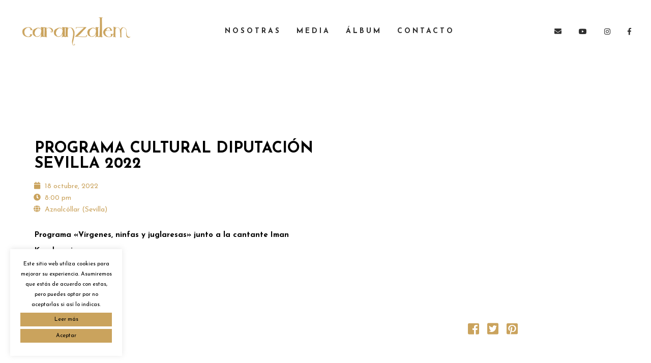

--- FILE ---
content_type: text/css
request_url: https://caranzalemusica.com/wp/wp-content/themes/caranzalem/style.css?ver=6.9
body_size: 2351
content:
/**
 * Theme Name:  Caranzalem
 * Theme URI:   http://caranzalem.com/
 * Author:      @circulorojo
 * Author URI: http://www.circulorojo.es/
 * Version:     1.0
 * Template:    croma
 * Text Domain: croma-child
 * License:     GNU General Public License v2 or later
 * License URI: http://www.gnu.org/licenses/gpl-2.0.html
 **/

/* General
--------------------------------------------------------------
--------------------------------------------------------------  */
#wrapper, 
.container {
	min-height: 700px;
}

/* Color
--------------------------------------------------------------
--------------------------------------------------------------  */
/*marrón oscuro: #9d2a15;*/
/*marrón claro: #caa35d;*/

/* Enlaces
-------------------------------------------------------------- */
.store-list a.button:hover, .panel-action:hover, .album-overlay, .pages .current, .media-block a:hover, .pages a:hover, a.button-more:hover, .type-album .tracks-block .player-box, .iron_widget_newsletter, .iron_widget_newsletter input[type="email"], .nm_mc_form input[type="text"], #footer .newsletter-wrap, .concerts-list .title-row:hover .buttons .button, .store-list a.button:hover, .album-overlay, .marquee .tp-leftarrow, .marquee .tp-rightarrow, .marquee .more, .carousel .btn-prev:hover, .carousel .btn-next:hover, .carousel .slide a:hover, .concert-box .hover-box, .article a:hover, .pages .current, .pages a:hover, .button-more:hover, a.button, .comment-form #submit, .wpcf7-submit, .filters-block a.active, .form input[type="submit"], .concerts-list .title-row .time, .concerts-list .title-row.has_countdown:hover .buttons, .concerts-list .expanded .title-row .button, .concerts-list .expanded .title-row:after, .iron_widget_newsletter input[type="submit"]:focus, .iron_widget_newsletter input[type="submit"]:hover, .select-options .item-selected a, .concerts-list .expanded .title-row .opener:hover:after, .concerts-list .title-row .button, .media-decoration.media-audio, .tracks-list .btn-play [class^="icon-"], .tracks-list .btn-play [class*=" icon-"], .tracks-list .btn-pause [class^="icon-"], .tracks-list .btn-pause [class*=" icon-"], .player-box a:hover [class^="icon-"], .player-box a:hover [class*=" icon-"], .social-networks a:hover [class^="icon-"], .social-networks a:hover [class*=" icon-"], .carousel .video-box .icon-play, #searchform input[type="submit"], .news-grid-wrap a:hover, .iron_widget_videos .video-list article a:hover, a.back-btn:hover, .photo-wrap:hover .tab-text, .videogrid:hover .text-box, .page-template-archive-video .media-block:hover .text-box, .playlist_enabled .player-box .jp-playlist ul li .button:hover, .button.add_to_cart_button.product_type_simple:hover, .post-password-form input[type="submit"]:hover, .title-row.no-countdown:hover, .woocommerce a.button:hover, .woocommerce button.button:hover, .woocommerce input.button:hover, .woocommerce #respond input#submit:hover, .woocommerce #content input.button:hover, .woocommerce-page a.button:hover, .woocommerce-page button.button:hover, .woocommerce-page input.button:hover, .woocommerce-page #respond input#submit:hover, .woocommerce-page #content input.button:hover, .woocommerce a.button.alt:hover, .woocommerce button.button.alt:hover, .woocommerce input.button.alt:hover, .woocommerce #respond input#submit.alt:hover, .woocommerce #content input.button.alt:hover, .woocommerce-page a.button.alt:hover, .woocommerce-page button.button.alt:hover, .woocommerce-page input.button.alt:hover, .woocommerce-page #respond input#submit.alt:hover, .woocommerce-page #content input.button.alt:hover, .woocommerce table.cart a.remove:hover, .woocommerce #content table.cart a.remove:hover, .woocommerce-page table.cart a.remove:hover, .woocommerce-page #content table.cart a.remove:hover, .shipping-calculator-button:hover, .woocommerce #content nav.woocommerce-pagination ul li a:focus, .woocommerce #content nav.woocommerce-pagination ul li a:hover, .woocommerce #content nav.woocommerce-pagination ul li span.current, .woocommerce nav.woocommerce-pagination ul li a:focus, .woocommerce nav.woocommerce-pagination ul li a:hover, .woocommerce nav.woocommerce-pagination ul li span.current, .woocommerce-page #content nav.woocommerce-pagination ul li a:focus, .woocommerce-page #content nav.woocommerce-pagination ul li a:hover, .woocommerce-page #content nav.woocommerce-pagination ul li span.current, .woocommerce-page nav.woocommerce-pagination ul li a:focus, .woocommerce-page nav.woocommerce-pagination ul li a:hover, .woocommerce-page nav.woocommerce-pagination ul li span.current, .playlist_enabled .player-box .jp-playlist ul li:hover, .woocommerce-message .button.wc-forward:hover, #commentform .form-submit #submit:hover, .news-grid-wrap a.sticky, .news-grid-wrap.isotope-item a.sticky, ins {
    background-color: #9c2a15!important;
}

.news-grid-wrap a:hover .news-grid-tab .datetime, .news-grid-wrap a:hover .news-grid-tab .meta-author-link, .news-grid-wrap a:hover .news-grid-tab .post-categories, .media-block a:hover .datetime, .media-block a:hover .meta-author-link, .media-block a:hover .post-categories {
    color: rgb(202, 163, 93)!important;
}

/* Menu
--------------------------------------------------------------
--------------------------------------------------------------  */
@media only screen
and (min-width: 768px) {
    .classic-menu > ul > li.logo {
        max-width: 240px!important;
    }
    .classic-menu.fixed.mini.mini-active > ul > li.logo img, 
    .classic-menu.fixed.mini.mini-fullwidth-active > ul > li.logo img,
    .classic-menu > ul > li.logo a img {
        max-height: 80px!important;
        width: 220px;
    }
}

.classic-menu.fixed:not(.absolute_before):not(.mini):not(.responsive) > ul > li > a, 
.classic-menu.fixed:not(.absolute_before):not(.mini):not(.responsive) .languages-selector a {
    color: #2f2f2f!important;
}

.classic-menu.fixed:not(.absolute_before):not(.mini):not(.responsive) > ul > li > a:hover, 
.classic-menu.fixed:not(.absolute_before):not(.mini):not(.responsive) .languages-selector a:hover {
    color: #ffffff!important;
}

.classic-menu.fixed:not(.absolute_before):not(.mini):not(.responsive) > ul > li.hotlink > a:hover{
	color: #caa35d!important;
}

.classic-menu.fixed > ul > li.hotlink a:hover{
    color: #2f2f2f!important;
}

/* Footer
--------------------------------------------------------------
--------------------------------------------------------------  */
.encuentranos ul {
    display: flex;
    justify-content: center;
    align-items: center;
    list-style: none;
}

.encuentranos li {
    font-size: 40px;
    padding: 0 12px;
    padding-bottom: 50px;
}

.encuentranos li a {
    color: #fff;
}

.encuentranos li a:hover,
.encuentranos li a:focus {
    color: #caa35d;
}

.footer-author a {
	color: #fff!important;
}

.footer-author a:hover,
.footer-author a:focus {
	color: #caa35d!important;
}

.footer-row img {
    max-width: 150px;
    margin-top: -20px;
}

@media only screen
and (max-width: 540px) {
    .footer-row img {
        margin-top: 15px;
    }   
}

/* Playlist
--------------------------------------------------------------
--------------------------------------------------------------  */
.cr_it-playlist-title {
    font-size: 22px!important;
    color: rgb(202, 163, 93)!important;
}

.iron-audioplayer.show-playlist .playlist {
    margin-top: 60px;
}

.iron-audioplayer .playlist li {
    margin: 22px 0!important;
}

.iron-audioplayer .playlist li {
    text-align: left;
}

.iron-audioplayer .player {
    height: 40px!important;
}

.iron-audioplayer .tracklist-item-title {
    max-width: 180px!important;
}

.page-id-958 .iron-audioplayer>div:first-child,
.page-id-958 .cr_it-playlist-title {
    display: none;
}

.page-id-958 .iron-audioplayer>div:nth-child(2) {
    width: 100%!important;
}

.caja-musica h1 {
    color: rgb(202, 163, 93)!important;
}

/* Sobre nosotras
--------------------------------------------------------------
--------------------------------------------------------------  */
@media only screen
and (max-width: 768px) {
    .avatar-musica {
        height: 500px!important;
    } 
}

@media only screen
and (max-width: 1200px) {
    .vc_custom_1572951476009 .wpb_text_column {
        padding: 0 30px;
    }
}

@media only screen
and (min-width: 621px)
and (max-width: 768px) {
    .vc_custom_1572951476009 {
        background-position: -610px center!important;
        background-size: 200%!important;
    }
}

@media only screen
and (max-width: 620px) {
    .vc_custom_1572951476009 {
        background-position: -690px center!important;
    }  
}

.tj {
    text-align: justify!important;
}

/* Conciertos
--------------------------------------------------------------
--------------------------------------------------------------  */
.page-template-archive-event {
	background: url(images/bg-caranzalem-concierto-04.jpg);
	background-size: cover;
	background-repeat: no-repeat;
}

.page-template-archive-event #overlay {
	background-color: transparent;
}

/* Contacto
--------------------------------------------------------------
--------------------------------------------------------------  */
.entry form p {
	color: #fff;
} 

.wpcf7 .screen-reader-response {
    color: #fff;
}

/* Cookies
--------------------------------------------------------------
--------------------------------------------------------------  */
div#cookie-law-info-bar {
    position: fixed;
    display: block;
    position: fixed;
    border-top: transparent;
    top: auto;
    bottom: 20px !important;
    left: 20px;
    right: auto;
    width: 220px;
    max-height: 350px;
    z-index: 9999;
    background: #fff !important;
    color: #000 !important;
    font-size: 11px;
    display: inline-block;
    padding: 20px;
    height: 210px;
    line-height: 1.9em;
}

#cookie-law-info-bar a {
    display: block!important;
    border: 1px solid #caa35d;
    background-color: #caa35d;
    margin: 5px 0!important;
    padding: 7px 0;
    cursor: pointer;
    z-index: 9999;
    color: #000;
    font-size: 11px;
    text-decoration: none;
    font-weight: 400;
    line-height: 1;
}

#cookie-law-info-bar a:hover,
#cookie-law-info-bar a:focus {
	color: #fff!important;
    background-color: rgb(156, 42, 21)!important;
}

/* Comentarios
--------------------------------------------------------------
--------------------------------------------------------------  */
.comment-reply-title,
.comments-title {
    display: none;
}

.footer__widgets > .iron_widget_newsletter input[type="submit"], 
.form input[type="text"], 
.form input[type="email"], 
.form input[type="password"], 
.form textarea, 
.comment-form input, 
.comment-form textarea {
    background-color: #fff!important;
}

.footer__widgets > .iron_widget_newsletter input[type="submit"]::placeholder, 
.form input[type="text"]::placeholder, 
.form input[type="email"]::placeholder, 
.form input[type="password"]::placeholder, 
.form textarea::placeholder, 
.comment-form input::placeholder, 
.comment-form textarea::placeholder {
    color: #7a7a7a!important;
}

.comment-form textarea {
    color: rgba(122, 122, 122, 0.50)!important; 
    font-size: 14px;
}

.comment-form .comment-form-author, 
.comment-form .comment-form-email, 
.comment-form .comment-form-url {
    margin: 0;
}

input#wp-comment-cookies-consent {
    display: inline-block;
    margin-right: 10px;
    height: 0px;
}

#commentform .form-submit #submit {
    margin: 0;
}


--- FILE ---
content_type: text/css
request_url: https://caranzalemusica.com/wp/wp-content/uploads/css/custom-style.css
body_size: 5176
content:
@import url(//fonts.googleapis.com/css?family=Josefin+Sans:600,700,400);@import url(//fonts.googleapis.com/css?family=Fredoka+One:400);
#overlay { 
	background-attachment: initial;
	background-color: #ffffff;
}
#overlay .perspective { 
	background-attachment: initial;
	background-color: rgba(255, 255, 255, 0);
}

a,
code,
.blockquote-block,
.tab-circle,
.wpb_content_element.circle a,
a.button-more,.pages a,
.pages .current,
.iron_widget_newsletter input[type="submit"]:hover,
.iron_widget_twitter .twitter-logo,
.iron_widget_twitter .twitter-logo-small,
.blockquote-block,
.tab-circle,
a.meta-author-link,
.post-categories a,
.post-tags a,
.comment-content a,
.comment-author .fn,
.comment-author .url,
.comment-reply-link,
.comment-reply-login,
.comment-meta a:hover,
.comment-reply-title small a:hover,
.comments-title,
.nav-menu .current_page_item > a,
.nav-menu .current_page_ancestor > a,
.nav-menu .current-menu-item > a,
.nav-menu .current-menu-ancestor > a,
.iron_widget_recent_tweets .meta .time a,
.carousel .datetime,
.article .datetime,
.single-post time,
.meta .datetime,
.blockquote-block .title,
.blockquote-block figcaption,
span.wpcf7-not-valid-tip-no-ajax,
.wpcf7-response-output,
.photos-list .hover-text span,
.contact-box .phone,
.error,
.success span,
.concerts-list .title-row .date,
.concerts-list .expanded .title-row .link,
.iron_widget_newsletter label span,
.concerts-list .title-row .link,
.icon-concert-dropdown,
li.expanded .title-row .icon-concert-dropdown,
.media-block a:hover .media-decoration.media-audio,
.media-block a:hover .media-decoration.media-audio,
.media-decoration.media-video,
.carousel .video-box .btn-play,
.terms-list small,
.terms-list [class^="icon-"],
.terms-list [class*=" icon-"],
.nm_mc_form .nm_mc_button:hover,
.footer-wrapper-backtotop:hover,
#sidebar .panel-action,
.tweet_text a,
.iron_widget_newsletter .nm_mc_button input[type="submit"]:hover,
#footer .iron_widget_newsletter input[type="submit"]:hover,
#footer .nm_mc_form input[type="submit"]:hover,
.iron_widget_newsletter input[type="submit"],
.nm_mc_form input[type="submit"],
.event-more-button,
.nav-menu li:hover > a,
ul.nav-menu li.menu-item ul.sub-menu li:hover a,
ul.nav-menu ul a:hover,
.nav-menu ul ul a:hover,
.nav-menu .has-drop-down ul a:hover,
.nav-menu li a.backbtn:hover,
.wpb_content_element a,
#sidebar .textwidget a,
blockquote p,
.footer__widgets ul a,
.wooprice ins,
.woocommerce ul.products li.product .price,
.woocommerce-page ul.products li.product .price,
.woocommerce div.product span.price,
.woocommerce div.product p.price,
.woocommerce #content div.product span.price,
.woocommerce #content div.product p.price,
.woocommerce-page div.product span.price,
.woocommerce-page div.product p.price,
.woocommerce-page #content div.product span.price,
.woocommerce-page #content div.product p.price,
.wooprice,
.woocommerce .star-rating,
.woocommerce-page .star-rating,
.woocommerce nav.woocommerce-pagination ul li a,
.woocommerce nav.woocommerce-pagination ul li span,
.woocommerce #content nav.woocommerce-pagination ul li a,
.woocommerce #content nav.woocommerce-pagination ul li span,
.woocommerce-page nav.woocommerce-pagination ul li a,
.woocommerce-page nav.woocommerce-pagination ul li span,
.woocommerce-page #content nav.woocommerce-pagination ul li a,
.woocommerce-page #content nav.woocommerce-pagination ul li span,
.woocommerce table.cart a.remove,
.woocommerce #content table.cart a.remove,
.woocommerce-page table.cart a.remove,
.woocommerce-page #content table.cart a.remove,
.woocommerce .woocommerce-product-rating .star-rating,
.woocommerce-page .woocommerce-product-rating .star-rating,
.woo-thanks,
.infobox-icon,
.menu-toggle-off,
a.back-btn,
.playlist_enabled .player-box .jp-playlist ul li .button,
.button.add_to_cart_button.product_type_simple,
.post-password-form input[type="submit"],
li:hover .has-drop-down-a .sub-arrow i,
.social-networks a i:hover,
.side-menu .social-networks a i:hover,
.woocommerce a.button,
.woocommerce button.button,
.woocommerce input.button,
.woocommerce #respond input#submit,
.woocommerce #content input.button,
.woocommerce-page a.button,
.woocommerce-page button.button,
.woocommerce-page input.button,
.woocommerce-page #respond input#submit,
.woocommerce-page #content input.button,
.woocommerce a.button.alt,
.woocommerce button.button.alt,
.woocommerce input.button.alt,
.woocommerce #respond input#submit.alt,
.woocommerce #content input.button.alt,
.woocommerce-page a.button.alt,
.woocommerce-page button.button.alt,
.woocommerce-page input.button.alt,
.woocommerce-page #respond input#submit.alt,
.woocommerce-page #content input.button.alt,
.shipping-calculator-button,
.articles-classic .text-box a:hover h2,
.articles-classic a.readmore-classic:hover,
article a.more-link:hover,
#commentform .form-submit #submit,
.stickypost i,
.simple-post-txt-wrap a:hover h2,
.portfolio .portfolio-prev:hover .prev-text,
.portfolio .portfolio-next:hover .next-text,
.portfolio .portfolio-prev:hover i.fa-long-arrow-left,
.portfolio .portfolio-next:hover i.fa-long-arrow-right,
.portfolio .portfolio-mid-wrap i.fa-th:hover,
.player-title-box .track-name,
.audio-holder .jp-playlist ul.tracks-list li.jp-playlist-current div a, .articles-classic .post-categories a:hover, .articles-classic .post-tags a:hover  { 
	color: rgb(202, 163, 93);
}

.store-list a.button:hover,
.panel-action:hover,
.album-overlay,
.pages .current,
.media-block a:hover,
.pages a:hover,
a.button-more:hover,
.type-album .tracks-block .player-box,
.iron_widget_newsletter,
.iron_widget_newsletter input[type="email"],
.nm_mc_form input[type="text"],
#footer .newsletter-wrap,
.concerts-list .title-row:hover .buttons .button,
.store-list a.button:hover,
.album-overlay,
.marquee .tp-leftarrow,
.marquee .tp-rightarrow,
.marquee .more,
.carousel .btn-prev:hover,
.carousel .btn-next:hover,
.carousel .slide a:hover,
.concert-box .hover-box,
.article a:hover,
.pages .current,
.pages a:hover,
.button-more:hover,
a.button,
.comment-form #submit,
.wpcf7-submit,
.filters-block a.active,
.form input[type="submit"],
.concerts-list .title-row .time,
.concerts-list .title-row.has_countdown:hover .buttons,
.concerts-list .expanded .title-row .button,
.concerts-list .expanded .title-row:after,
.iron_widget_newsletter input[type="submit"]:focus,
.iron_widget_newsletter input[type="submit"]:hover,
.select-options .item-selected a,
.concerts-list .expanded .title-row .opener:hover:after,
.concerts-list .title-row .button,
.media-decoration.media-audio,
.tracks-list .btn-play [class^="icon-"],
.tracks-list .btn-play [class*=" icon-"],
.tracks-list .btn-pause [class^="icon-"],
.tracks-list .btn-pause [class*=" icon-"],
.player-box a:hover [class^="icon-"],
.player-box a:hover [class*=" icon-"],
.social-networks a:hover [class^="icon-"],
.social-networks a:hover [class*=" icon-"],
.carousel .video-box .icon-play,
#searchform input[type="submit"],
.news-grid-wrap a:hover,
.iron_widget_videos .video-list article a:hover,
a.back-btn:hover,
.photo-wrap:hover .tab-text,
.videogrid:hover .text-box,
.page-template-archive-video .media-block:hover .text-box,
.playlist_enabled .player-box .jp-playlist ul li .button:hover,
.button.add_to_cart_button.product_type_simple:hover,
.post-password-form input[type="submit"]:hover,
.title-row.no-countdown:hover,
.woocommerce a.button:hover,
.woocommerce button.button:hover,
.woocommerce input.button:hover,
.woocommerce #respond input#submit:hover,
.woocommerce #content input.button:hover,
.woocommerce-page a.button:hover,
.woocommerce-page button.button:hover,
.woocommerce-page input.button:hover,
.woocommerce-page #respond input#submit:hover,
.woocommerce-page #content input.button:hover,
.woocommerce a.button.alt:hover,
.woocommerce button.button.alt:hover,
.woocommerce input.button.alt:hover,
.woocommerce #respond input#submit.alt:hover,
.woocommerce #content input.button.alt:hover,
.woocommerce-page a.button.alt:hover,
.woocommerce-page button.button.alt:hover,
.woocommerce-page input.button.alt:hover,
.woocommerce-page #respond input#submit.alt:hover,
.woocommerce-page #content input.button.alt:hover,
.woocommerce table.cart a.remove:hover,
.woocommerce #content table.cart a.remove:hover,
.woocommerce-page table.cart a.remove:hover,
.woocommerce-page #content table.cart a.remove:hover,
.shipping-calculator-button:hover,
.woocommerce #content nav.woocommerce-pagination ul li a:focus,
.woocommerce #content nav.woocommerce-pagination ul li a:hover,
.woocommerce #content nav.woocommerce-pagination ul li span.current,
.woocommerce nav.woocommerce-pagination ul li a:focus,
.woocommerce nav.woocommerce-pagination ul li a:hover,
.woocommerce nav.woocommerce-pagination ul li span.current,
.woocommerce-page #content nav.woocommerce-pagination ul li a:focus,
.woocommerce-page #content nav.woocommerce-pagination ul li a:hover,
.woocommerce-page #content nav.woocommerce-pagination ul li span.current,
.woocommerce-page nav.woocommerce-pagination ul li a:focus,
.woocommerce-page nav.woocommerce-pagination ul li a:hover,
.woocommerce-page nav.woocommerce-pagination ul li span.current,
.playlist_enabled .player-box .jp-playlist ul li:hover,
.woocommerce-message .button.wc-forward:hover,
#commentform .form-submit #submit:hover,
.news-grid-wrap a.sticky,
.news-grid-wrap.isotope-item a.sticky,
ins { 
	background-color: rgb(202, 163, 93);
}

.tab-circle,a.button-more,
.tab-circle,
input.error,
.event-more-button,
.woocommerce .woocommerce-info,
.woocommerce-page .woocommerce-info,
.woocommerce .woocommerce-message,
.woocommerce-page .woocommerce-message,
.chosen-container-active .chosen-single,
a.back-btn,
.playlist_enabled .player-box .jp-playlist ul li .button,
.button.add_to_cart_button.product_type_simple,
.post-password-form input[type="submit"],
.woocommerce a.button,
.woocommerce button.button,
.woocommerce input.button,
.woocommerce #respond input#submit,
.woocommerce #content input.button,
.woocommerce-page a.button,
.woocommerce-page button.button,
.woocommerce-page input.button,
.woocommerce-page #respond input#submit,
.woocommerce-page #content input.button,
.woocommerce a.button.alt,
.woocommerce button.button.alt,
.woocommerce input.button.alt,
.woocommerce #respond input#submit.alt,
.woocommerce #content input.button.alt,
.woocommerce-page a.button.alt,
.woocommerce-page button.button.alt,
.woocommerce-page input.button.alt,
.woocommerce-page #respond input#submit.alt,
.woocommerce-page #content input.button.alt
.shipping-calculator-button,
.articles-classic a.readmore-classic:hover,
article a.more-link:hover,
#commentform .form-submit #submit,
.page-template-archive-posts-classic-php .media-block.sticky  .holder,
blockquote,
.portfolio .portfolio-rightside a.portfolio-button { 
	border-color: rgb(202, 163, 93);
}

.footer__widgets > .iron_widget_newsletter input[type="submit"],
.carousel .btn-prev,
.carousel .btn-next,
.panel .opener,
.blockquote-box figcaption:before,
.concerts-list .title-row .time,
.form input[type="text"],
.form input[type="email"],
.form input[type="password"],
.form textarea,
.comment-form input,
.comment-form textarea,
.select-options,
.jp-no-solution,
.nav-menu li:hover > a,
ul.nav-menu ul a:hover,
.nav-menu ul ul a:hover,
.nav-menu .has-drop-down ul a:hover,
.nm_mc_form .nm_mc_button:hover,
.comment-text,
#footer .iron_widget_newsletter .nm_mc_button:hover { 
	background-color: rgb(156, 42, 21);
}

#footer .iron_widget_newsletter input[type="email"],
#footer .nm_mc_form input[type="text"],
#footer .iron_widget_newsletter input[type="submit"],
#footer .nm_mc_form input[type="submit"],
.concerts-list .title-row:hover .buttons .button,
.vc_span4 .concerts-list .title-row .datetime,
.vc_span3 .concerts-list .title-row .datetime,
.vc_span2 .concerts-list .title-row .datetime,
#sidebar .concerts-list .title-row .datetime,
.footer__widgets .panel__heading,
.footer__widgets > .iron_widget_newsletter .control-append,
.concerts-list .title-row .datetime,
.event-row .datetime,
.pages.full li a,
.pages.full li span,
.comment-reply-title small a,
#footer .widget-area label.control-label,
.page-numbers.dots { 
	border-color: rgb(156, 42, 21);
}

	.media-block a,
	.blockquote-block,
	.store-list a.button,
	.event-row,
	.type-album .text-box,
	.tracks-list > li,
	.panel-action,
	.iron_widget_twitter .panel__body,
	.iron_widget_twitter .panel-action,
	.iron_widget_radio .panel__body,
	.photo-wrap .photo-album-tab,
	.news-grid-wrap a,
	.container .iron_widget_newsletter,
	.container .newsletter-wrap,
	.videogrid,
	.iron_widget_videos .video-list article a,
	blockquote,
	.articles-classic .media-block .holder,
	.pages a { 
	background-color: #ffffff;
}

#sidebar .panel-action:hover,
.iron_widget_newsletter .newsletter-wrap nm_mc_button,
.iron_widget_newsletter input[type="submit"]:hover,
a.button:hover,
.wpb_accordion_section a,
.ui-tabs-anchor { 
	background-color: rgb(202, 163, 93);
}

.comment-respond,
.container .iron_widget_newsletter input[type="email"],
.container .nm_mc_form input[type="text"],
.container .iron_widget_newsletter input[type="submit"],
.container .nm_mc_form input[type="submit"],
.post-password-form input[type="password"],
.wpb_tabs_nav { 
	border-color: rgb(202, 163, 93);
}
.footer-block.share { 
	background-color: #ffffff;
}

.iron_widget_newsletter input[type="email"],
.nm_mc_form input[type="text"],
.nm_mc_form label,
#footer .iron_widget_newsletter input[type="submit"],
#footer .nm_mc_form input[type="submit"],
.countdown-section,
.countdown-amount,
.countdown-period,
.footer-block .social-networks a,
.footer__widgets,
.footer-row,
.footer__widgets > .iron_widget_newsletter .control-label,
.footer__widgets > .iron_widget_newsletter .form-control,
.footer-row ul,
.footer-row ul a,
.concerts-list .title-row .open-link,
.concerts-list .title-row .button:hover,
.panel__heading,
.panel__footer,
.title-box,
.title-box h2,
.carousel .btn-prev:hover,
.carousel .btn-next:hover,
.media-decoration.media-audio,
#header,
.nav-menu li a,
ul.nav-menu ul a,
.nav-menu ul ul a,
.iosSlider .slider .item .inner .text1 span,
.iosSlider .slider .item .inner .text2 span,
a.button:hover,
.store-list a.button:hover,
.concerts-list,
.title-row:hover .icon-concert-dropdown,
.concerts-list .title-row:hover .button:hover,
.concerts-list .expanded .title-row .button:hover,
.concerts-list .title-row .opener,
.album-listen,
.circle,
.tracks-list,
.tracks-list .button,
.tracks-list .btn-play,
.tracks-list .btn-pause,
.gallery-caption,
.pages .current,
.pages a:hover,
a.button-more:hover,
.pages .current,
.form input[type="submit"]:hover,
.comment-form #submit,
.wpcf7-submit,
.comment-form #submit:hover,
.wpcf7-submit:hover,
.concert-box .time,
.video-box .hover-box,
.video-box h2,
.video-box .icon-play,
.marquee .more,
.pages .current,
.pages a:hover,
.button-more:hover,
.concerts-list .title-row.has_countdown:hover .button:hover,
.concerts-list .title-row.has_countdown:hover .buttons .button,
.iron_widget_newsletter .form-status,
.concerts-list .title-row .button,
.footer__widgets .iron_widget_radio .info-box,
#footer .tweet_text,
#footer .nm_mc_error
#footer .textwidget,
#footer .newsletter-title-wrap h3,
#footer .newsletter-description-wrap,
#footer .newsletter-description-wrap p,
a.button,
play-button,
.darker-overlay h1,
.darker-overlay h2,
.darker-overlay h3,
.darker-overlay h4,
.darker-overlay h5,
.darker-overlay h6,
#footer .wp-calendar,
#footer p,
#footer ul,
#footer li,
#footer dl,
#footer dt,
#footer dd,
#footer ol,
#footer pre,
#footer tr,
#footer td,
#footer th,
#sidebar .button.wc-forward,
.post-password-form input[type="password"],
#footer .iron_widget_newsletter .newsletter-wrap .control-description,
#footer .iron_widget_newsletter .nm_mc_button:hover { 
	color: #ffffff;
}
#footer ::-webkit-input-placeholder { 
	color: #ffffff;
}
#footer :-moz-placeholder { 
	color: #ffffff;
}
#footer ::-moz-placeholder { 
	color: #ffffff;
}
#footer :-ms-input-placeholder { 
	color: #ffffff;
}
.photo-wrap:hover .tab-circle, .comment-list > li:after, .comment-list .children > li:before, .comment-reply-title, .woocommerce-page.single-product div.product .woocommerce-Tabs-panel--additional_information.panel, .single-product table.shop_attributes, .woocommerce-page #reviews #comments ol.commentlist li .comment-text { 
	border-color: rgb(202, 163, 93);
}

body,
.video-post,
.single-post h2,
.concerts-list .title-row .datetime,
.event-row .datetime,
.type-album .text-box h2,
.tab-title,
.tab-title .excerpt,
.tracks-list .name,
.comment-reply-title,
h2.widgettitle,
#sidebar .panel__heading,
#sidebar .panel__heading h3,
.media-block .datetime,
.media-block .meta-simple,
.media-block .category,
.form input[type="submit"],
.concerts-list .title-row .time,
.concerts-list .expanded .title-row .button,
.post_grid .tab-text time.datetime,
h1,
h3.widgettitle,
.excerpt p,
.tweet_text,
.content-box,
.available-now,
.release-date,
.store-list a.button,
.container .nm_mc_form input[type="text"],
.container .nm_mc_form label,
.container .nm_mc_error,
#sidebar .nm_mc_error,
.event-row .button,
.media-block h2,
.tracks-list > li:before,
.tab-date,
.videogrid .text-box h2,
.control-description,
.wpb_content_element,
.photo-wrap:hover .tab-circle,
.lighter-overlay h1,
.lighter-overlay h2,
.lighter-overlay h3,
.lighter-overlay h4,
.lighter-overlay h5,
.lighter-overlay h6,
.news-grid-wrap a:hover time,
.news-grid-wrap a:hover .meta-author-link,
.news-grid-tab .datetime,
.news-grid-tab .meta-author-link,
.news-grid-tab .post-categories,
.news-grid-tab .post-tags,
.news-grid-wrap a:hover .post-categories,
.news-grid-wrap a:hover .post-tags,
#sidebar .textwidget,
ul,
li,
dl,
dt,
dd,
ol,
pre,
tr,
td,
th,
.wooprice del,
.woocommerce .woocommerce-message,
.woocommerce .woocommerce-error,
.woocommerce .woocommerce-info,
.woocommerce-page .woocommerce-message,
.woocommerce-page .woocommerce-error,
.woocommerce-page .woocommerce-info,
.description_tab,
.reviews_tab,
h3,
.news-grid-wrap a.sticky,
.news-grid-wrap.isotope-item a.sticky,
.portfolio-sidetitle,
.portfolio-sidelist,
.portfolio .portfolio-prev .prev-text,
.portfolio .portfolio-next .next-text,
.portfolio .portfolio-prev i.fa-long-arrow-left,
.portfolio .portfolio-next i.fa-long-arrow-right,
.portfolio .portfolio-mid-wrap i.fa-th,
.panel-action:hover { 
	color: rgb(202, 163, 93);
}
::-webkit-input-placeholder { 
	color: rgb(202, 163, 93);
}
:-moz-placeholder { 
	color: rgb(202, 163, 93);
}
::-moz-placeholder { 
	color: rgb(202, 163, 93);
}
:-ms-input-placeholder { 
	color: rgb(202, 163, 93);
}

.side-menu,
.nav-menu .sub-menu,
.nav-menu .children { 
	background-attachment: initial;
	background-color: #ffffff;
}
ul.header-top-menu { 
	background-color: rgba(255, 255, 255, 0);
}
.fill-menuicon { 
	fill: #000000;
}
.fill-closemenu { 
	fill: #000000;
}
.menu-toggle-off i { 
	color: #000000;
}
ul.header-top-menu li a { 
	font-family: Josefin Sans;
	font-weight: 600;
	font-style: normal;
	color: #ffffff;
}
.responsive-header a.sandwich-icon { 
	color: rgb(202, 163, 93);
}
.responsive-header a.sandwich-icon:hover { 
	color: rgb(202, 163, 93);
}
.sub-arrow i, .side-menu .social-networks a i { 
	color: #000000;
}
body, .entry p, .single-product th, .single-product td, .single-product tr, .comment-text { 
	font-family: Josefin Sans;
	font-weight: 700;
	font-style: normal;
	font-size: 15px;
	line-height: 31px;
	color: #000000;
}
.nav-menu li a, ul.nav-menu li.menu-item ul.sub-menu li a { 
	font-family: Josefin Sans;
	font-weight: 600;
	font-style: normal;
	font-size: 20px;
	line-height: 28px;
	color: #000000;
}
h1 { 
	font-family: Josefin Sans;
	font-weight: 700;
	font-style: normal;
	font-size: 24px;
	line-height: 24px;
	text-transform: uppercase;
	color: rgb(202, 163, 93);
	letter-spacing: 6px;
}
h2, .single-post h2, .text-box h2, .video-box h2, .title-box h2, .news .media-block h2, .iron_widget_recent_posts .news .media-block h2, .type-album .text-box h2 { 
	font-family: Josefin Sans;
	font-weight: 700;
	font-style: normal;
	font-size: 17px;
	line-height: 17px;
	text-transform: uppercase;
	color: rgb(202, 163, 93);
}
h3, h3.widgettitle, .cr_it-playlist-title { 
	font-family: Josefin Sans;
	font-weight: 700;
	font-style: normal;
	font-size: 46px;
	line-height: 46px;
	text-transform: uppercase;
	color: rgb(202, 163, 93);
}
h4 { 
	color: #000000;
	letter-spacing: 1px;
	border-color: #000000;
}
h5 { 
	font-family: Josefin Sans;
	font-weight: 400;
	font-style: normal;
	font-size: 15px;
	line-height: 28px;
	color: #000000;
	letter-spacing: 4px;
}
h6 { 
	color: #000000;
	letter-spacing: 1px;
}
a.panel-action.panel-action__label { 
	font-family: Fredoka One;
	font-weight: 400;
	font-size: 18px;
	line-height: 18px;
	color: #000000;
	letter-spacing: 3px;
}
a.button-widget { 
	font-family: Josefin Sans;
	font-weight: 700;
	font-style: normal;
	font-size: 18px;
	line-height: 18px;
	color: #000000;
	letter-spacing: 3px;
}
h2 { 
	letter-spacing: 2px;
}
h3 { 
	letter-spacing: 8px;
}
span.heading-t, span.heading-b { 
	background-color: rgb(202, 163, 93);
}
span.heading-t3, span.heading-b3 { 
	background-color: rgb(202, 163, 93);
}
.lighter-overlay span.heading-t, .lighter-overlay span.heading-b { 
	background-color: rgb(202, 163, 93);
}
.lighter-overlay span.heading-t3, .lighter-overlay span.heading-b3 { 
	background-color: rgb(202, 163, 93);
}
.darker-overlay span.heading-t, .darker-overlay span.heading-b { 
	background-color: #ffffff;
}
.darker-overlay span.heading-t3, .darker-overlay span.heading-b3 { 
	background-color: #ffffff;
}
.nav-menu li a { 
	margin-top: 10px;
	margin-bottom: 10px;
}
.classic-menu { 
	width: calc( 100% - 0px - 0px );
	margin-left: 0px;
	margin-right: 0px;
	margin-top: 15px;
	margin-bottom: 30px;
	padding-left: 20px;
	padding-right: 20px;
	padding-top: 10px;
	padding-bottom: 10px;
	background-color: #ffffff;
}
.classic-menu > ul > li { 
	margin-left: 5px;
	margin-right: 5px;
	margin-top: 20px;
	margin-bottom: 20px;
}
.classic-menu > ul > li a { 
	padding-left: 10px;
	padding-right: 10px;
	padding-top: 10px;
	padding-bottom: 10px;
}
.classic-menu > ul > li.logo { 
	padding-left: 10px;
	padding-top: 0px;
	padding-right: 10px;
	padding-bottom: 0px;
}
.responsive-header { 
	background-color: #ffffff;
}
.listing-section .holder:hover h2 { 
	color: #ffffff;
}
.news-grid-wrap a:hover .tab-title { 
	color: #ffffff;
}
.classic-menu.mini { 
	background-color: rgba(255, 255, 255, 0.92);
}
.classic-menu > ul > li a, .classic-menu > ul > li.languages-selector > ul > li a { 
	font-family: Josefin Sans;
	font-weight: 700;
	font-style: normal;
	font-size: 14px;
	line-height: 14px;
	text-transform: uppercase;
	color: rgb(202, 163, 93);
}
.classic-menu > ul > li > ul > li a { 
	font-size: 15px;
	line-height: 15px;
	text-transform: none;
	color: rgb(202, 163, 93);
	background-color: #ffffff;
}
.classic-menu > ul > li a:hover, .classic-menu > ul > li.languages-selector > ul > li a:hover { 
	background-color: rgb(202, 163, 93);
	color: #ffffff;
}
.classic-menu > ul > li.current-menu-item > a { 
	background-color: rgba(0, 0, 0, 0);
	color: rgb(156, 42, 21);
}
.classic-menu > ul > li.current-menu-ancestor > a { 
	background-color: rgba(0, 0, 0, 0);
	color: rgb(156, 42, 21);
}
.classic-menu > ul > li > ul > li a:hover { 
	background-color: rgb(202, 163, 93);
	color: #ffffff;
}
.classic-menu > ul > li > ul > li.current-menu-item > a { 
	background-color: #ffffff;
	color: rgb(156, 42, 21);
}
.classic-menu > ul > li > a, .classic-menu > ul > li.languages-selector a { 
	letter-spacing: 4px;
}
.classic-menu ul.sub-menu li a { 
	letter-spacing: 4px;
}
.menu-item a:hover { 
	text-decoration: none;
}
.color1_txt, .color1_txt p { 
	color: rgb(202, 163, 93);
}
.color1_bg { 
	background-color: rgb(202, 163, 93);
}
.color2_txt, .color2_txt p { 
	color: rgb(156, 42, 21);
}
.color2_bg { 
	background-color: rgb(156, 42, 21);
}
.color3_txt, .color3_txt p { 
	color: #ffffff;
}
.color3_bg { 
	background-color: #ffffff;
}
.color4_txt, .color4_txt p { 
	color: rgb(202, 163, 93);
}
.color4_bg { 
	background-color: rgb(202, 163, 93);
}
.color5_txt { 
	color: #ffffff;
}
.color5_bg { 
	background-color: #ffffff;
}
.color6_txt { 
	color: rgb(202, 163, 93);
}
.color6_bg { 
	background-color: rgb(202, 163, 93);
}
#footer, .footer-row { 
	background-color: rgb(156, 42, 21);
}
.footer-row { 
	padding-top: 0px;
	padding-bottom: 0px;
}
/*----------------------------------------------------------*\
#GENERAL
\*----------------------------------------------------------*/


a.button-widget{
font-family: Fredoka One;
font-weight: 400;
font-size: 12px;
line-height: 12px;
letter-spacing: 2px;
}

a.button-widget.center{
display: inline-block;
margin: 16px 32px;
}


/*----------------------------------------------------------*\
#HEADING
\*----------------------------------------------------------*/
.vc_custom_heading{
display: table;
}
.vc_custom_heading[style*="text-align: center"]{
display: table;
margin-left:auto;
margin-right: auto;
}
.vc_custom_heading[style*="text-align: right"]{
display: table;
float: right;
}

@media (max-width: 480px) {
.vc_custom_heading[style*="font-size: 46px"]{
font-size:31px !important;
line-height:31px !important;
}
}
@media (max-width: 670px) {
.vc_custom_heading[style*="font-size: 87px"]{
font-size:34px !important;
line-height:34px !important;
}
}

/*----------------------------------------------------------*\
#PLAYER
\*----------------------------------------------------------*/
.iron-audioplayer .playlist .audio-track{
text-transform: uppercase;
padding-left: 30px;
}
.iron-audioplayer{
text-transform: uppercase;
}

/*----------------------------------------------------------*\
#PROMOTION
\*----------------------------------------------------------*/
.promosubtext h3 {
font-size: 19px;
line-height: 24px;
margin-top:10px;
}

@media (min-width: 1144px) {
.promosubtext h3 {
font-size: 1.8vw;
line-height: 1.9vw;
margin-top:0.8vw;
}
}


/*----------------------------------------------------------*\
#FOLLOW ME SECTION
\*----------------------------------------------------------*/
.croma-social-networks>.links-box{
    padding: 20px 0px;
    margin: 0 auto;
    display: table;
}
.croma-social-networks .social-networks li {
    display: inline-block;
    vertical-align: top;
    margin: 0 36px 41px 27px;
}
.social-networks a i, .croma-social-networks ul, .croma-social-networks li, .croma-social-networks a{
color: inherit;
}


/*----------------------------------------------------------*\
#footer
\*----------------------------------------------------------*/
.social-networks a i{
font-size:45px;
}
.social-networks{
text-align: center;
}
#footer .links-box *{
color: inherit !important;
} 
#footer .social-networks li{
margin-bottom: 0;
}
#footer .social-networks a:hover i{
opacity: 0.7;
} 


/*----------------------------------------------------------*\
#Event list
\*----------------------------------------------------------*/
ul.concerts-list li{
border-bottom: 0;
}
ul.concerts-list{
border-top: 0;
}
a.event-line-wrap {
text-transform: uppercase;
}
.event-line-wrap .event-line-node:nth-of-type(1){
font-weight: bold;
}

/*----------------------------------------------------------*\
#Shop
\*----------------------------------------------------------*/
.tint, .attachment-shop_catalog{
background-color:white;
}
.woocommerce ul.products li.product, .woocommerce-page ul.products li.product {
text-align: center;
}


/*-------------------------------------------*\
     #POSTS (list and grid)  TEMPLATE
\*-------------------------------------------*/
.news-grid-wrap a:hover .news-grid-tab .datetime, .news-grid-wrap a:hover .news-grid-tab .meta-author-link, .news-grid-wrap a:hover .news-grid-tab .post-categories, .media-block a:hover  .datetime, .media-block a:hover .meta-author-link, .media-block a:hover .post-categories{
color: #fff;
}
.page-template-archive-posts-grid4 .post-categories, .page-template-archive-posts-grid4 .meta-author-link{
display: none;
}
@media (min-width: 1144px) {
.page-template-archive-posts-grid .news-grid-wrap a{
min-height: 547px !important;
}
.page-template-archive-posts-grid3 .news-grid-wrap a{
min-height: 424px !important;
}
.page-template-archive-posts-grid4 .news-grid-wrap a{
min-height: 305px !important;
}
}


.single-album h4{
text-align:center;
}


/*-------------------------------------------*\
     #WOOCOMMERCE
\*-------------------------------------------*/
.woocommerce-cart .cart-collaterals .cart_totals tr td{
border-color: rgb(100, 100, 100);
}.menu-toggle rect{
	fill:#000000;

}ul.header-top-menu li a{color:#000000;}.menu-toggle-off polygon{
	fill:#000000;
}

--- FILE ---
content_type: text/css
request_url: https://caranzalemusica.com/wp/wp-content/uploads/css/custom-style-croma-music.css
body_size: 108
content:
@import url(//fonts.googleapis.com/css?family=Josefin+Sans:);
.iron-audioplayer .playlist .audio-track, .iron-audioplayer .playlist .track-number { 
	font-family: Josefin Sans;
	font-size: 12px;
	color: rgb(156, 42, 21);
}
.iron-audioplayer .track-title, .continuousPlayer .track-name, .artist_player .track-name { 
	font-family: Josefin Sans;
	font-size: 14px;
	color: rgb(156, 42, 21);
}
.iron-audioplayer .album-title, .continuousPlayer .album-title, .artist_player .album-title { 
	font-family: Josefin Sans;
	font-size: 14px;
	color: rgb(156, 42, 21);
}
.continuousPlayer .track-name { 
	color: rgb(156, 42, 21);
}
.continuousPlayer .album-title { 
	color: rgb(156, 42, 21);
}
.iron-audioplayer .playlist :not([data-audiopath = ""])>.audio-track:hover { 
	color: rgb(202, 163, 93);
}
.iron-audioplayer .playlist li.current.playing .audio-track { 
	color: rgb(202, 163, 93);
}
.continuousPlayer { 
	background-color: rgb(0, 0, 0);
}
.playlist .cr_it-playlist-title, .cr_it-playlist-artists, .cr_it-playlist-release-date { 
	color: rgb(156, 42, 21);
}
.iron-audioplayer .control polygon, .iron-audioplayer .control path, .iron-audioplayer .control rect, .continuousPlayer .control rect, .continuousPlayer .control path, .continuousPlayer .control polygon{
        	fill:rgb(156, 42, 21);
        }
        .iron-audioplayer .player .currentTime, .iron-audioplayer .player .totalTime{
            color:rgb(156, 42, 21);
        }
        .iron-audioplayer .playlist .track-number svg path, .iron-audioplayer .playlist .track-number svg rect{
            fill:rgb(202, 163, 93);
        }.continuousPlayer .control rect, .continuousPlayer .control path, .continuousPlayer .control polygon{
        	fill:rgb(255, 255, 255);
        }

--- FILE ---
content_type: text/css
request_url: https://caranzalemusica.com/wp/wp-content/uploads/css/custom-style-croma-event.css
body_size: 19
content:
@import url(//fonts.googleapis.com/css?family=Josefin+Sans:);
.event-line-node { 
	font-family: Josefin Sans;
	font-size: 15px;
	color: rgb(202, 163, 93);
}
.event-line-wrap:hover .event-line-node { 
	color: rgb(157, 42, 21);
}
.event-line-wrap { 
	background-color: rgba(255, 255, 255, 0);
	padding-top: 20px;
	padding-bottom: 20px;
}
.event-line-wrap:hover { 
	background-color: rgb(239, 227, 207);
}
.event-line-wrap .artists { 
	color: rgba(255, 255, 255, 0);
}
.countdown-block { 
	font-family: Josefin Sans;
	font-size: 15px;
	color: rgb(255, 255, 255);
	letter-spacing: 4px;
}
.event-line-wrap .event-line-countdown-wrap { 
	background-color: rgb(202, 163, 93);
}
ul.concerts-list { 
	border-top-color: rgb(157, 42, 21);
}
ul.concerts-list li { 
	border-bottom-color: rgb(157, 42, 21);
}
.events-bar { 
	border-top-color: rgb(157, 42, 21);
	background-color: rgba(255, 255, 255, 0);
}
span.events-bar-artists select { 
	border-color: rgb(0, 0, 0);
}
span.events-bar-title, span.events-bar-artists select { 
	font-family: Josefin Sans;
	font-size: 15px;
	color: rgb(157, 42, 21);
	letter-spacing: 4px;
}
span.events-bar-artists:after { 
	border-top-color: rgb(0, 0, 0);
	border-bottom-color: rgb(0, 0, 0);
}
.event-line-wrap .artists{ background-color:rgb(202, 163, 93)}